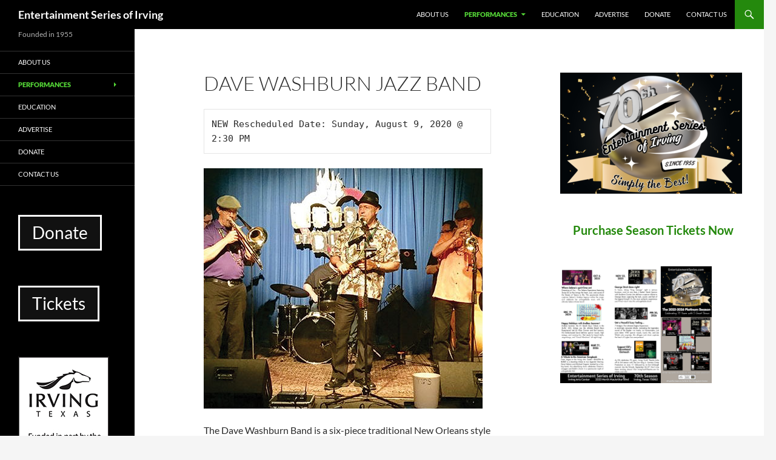

--- FILE ---
content_type: text/html; charset=UTF-8
request_url: https://www.entertainmentseries.com/dave-washburn-jazz-band/
body_size: 62699
content:
<!DOCTYPE html>
<!--[if IE 7]>
<html class="ie ie7" lang="en-US">
<![endif]-->
<!--[if IE 8]>
<html class="ie ie8" lang="en-US">
<![endif]-->
<!--[if !(IE 7) & !(IE 8)]><!-->
<html lang="en-US">
<!--<![endif]-->
<head>
	<meta charset="UTF-8">
	<meta name="viewport" content="width=device-width">
	<title>Dave Washburn Jazz Band - Entertainment Series of Irving</title>
	<link rel="profile" href="https://gmpg.org/xfn/11">
	<link rel="pingback" href="https://www.entertainmentseries.com/xmlrpc.php">
	<!--[if lt IE 9]>
	<script src="https://www.entertainmentseries.com/wp-content/themes/twentyfourteen/js/html5.js?ver=3.7.0"></script>
	<![endif]-->
	<meta name='robots' content='index, follow, max-image-preview:large, max-snippet:-1, max-video-preview:-1' />

	<!-- This site is optimized with the Yoast SEO plugin v22.5 - https://yoast.com/wordpress/plugins/seo/ -->
	<link rel="canonical" href="https://www.entertainmentseries.com/dave-washburn-jazz-band/" />
	<meta property="og:locale" content="en_US" />
	<meta property="og:type" content="article" />
	<meta property="og:title" content="Dave Washburn Jazz Band - Entertainment Series of Irving" />
	<meta property="og:description" content="NEW Rescheduled Date: Sunday, August 9, 2020 @ 2:30 PM The Dave Washburn Band is a six-piece traditional New Orleans style group playing hot jazz, swing, dixieland, big band tunes, and other varieties. You may hear some Sinatra style “croon tunes,” an Elvis or Chuck Berry song, or maybe even a polka or two, especially &hellip; Continue reading Dave Washburn Jazz Band &rarr;" />
	<meta property="og:url" content="https://www.entertainmentseries.com/dave-washburn-jazz-band/" />
	<meta property="og:site_name" content="Entertainment Series of Irving" />
	<meta property="article:modified_time" content="2020-04-09T20:02:19+00:00" />
	<meta property="og:image" content="http://www.entertainmentseries.com/wp-content/uploads/2019/06/dave-washburn-web.jpg" />
	<meta name="twitter:card" content="summary_large_image" />
	<script type="application/ld+json" class="yoast-schema-graph">{"@context":"https://schema.org","@graph":[{"@type":"WebPage","@id":"https://www.entertainmentseries.com/dave-washburn-jazz-band/","url":"https://www.entertainmentseries.com/dave-washburn-jazz-band/","name":"Dave Washburn Jazz Band - Entertainment Series of Irving","isPartOf":{"@id":"https://www.entertainmentseries.com/#website"},"primaryImageOfPage":{"@id":"https://www.entertainmentseries.com/dave-washburn-jazz-band/#primaryimage"},"image":{"@id":"https://www.entertainmentseries.com/dave-washburn-jazz-band/#primaryimage"},"thumbnailUrl":"http://www.entertainmentseries.com/wp-content/uploads/2019/06/dave-washburn-web.jpg","datePublished":"2019-06-04T14:28:04+00:00","dateModified":"2020-04-09T20:02:19+00:00","breadcrumb":{"@id":"https://www.entertainmentseries.com/dave-washburn-jazz-band/#breadcrumb"},"inLanguage":"en-US","potentialAction":[{"@type":"ReadAction","target":["https://www.entertainmentseries.com/dave-washburn-jazz-band/"]}]},{"@type":"ImageObject","inLanguage":"en-US","@id":"https://www.entertainmentseries.com/dave-washburn-jazz-band/#primaryimage","url":"http://www.entertainmentseries.com/wp-content/uploads/2019/06/dave-washburn-web.jpg","contentUrl":"http://www.entertainmentseries.com/wp-content/uploads/2019/06/dave-washburn-web.jpg"},{"@type":"BreadcrumbList","@id":"https://www.entertainmentseries.com/dave-washburn-jazz-band/#breadcrumb","itemListElement":[{"@type":"ListItem","position":1,"name":"Home","item":"https://www.entertainmentseries.com/"},{"@type":"ListItem","position":2,"name":"Dave Washburn Jazz Band"}]},{"@type":"WebSite","@id":"https://www.entertainmentseries.com/#website","url":"https://www.entertainmentseries.com/","name":"Entertainment Series of Irving","description":"Founded in 1955","potentialAction":[{"@type":"SearchAction","target":{"@type":"EntryPoint","urlTemplate":"https://www.entertainmentseries.com/?s={search_term_string}"},"query-input":"required name=search_term_string"}],"inLanguage":"en-US"}]}</script>
	<!-- / Yoast SEO plugin. -->


<link rel='dns-prefetch' href='//fonts.googleapis.com' />
<link rel='dns-prefetch' href='//maxcdn.bootstrapcdn.com' />
<link rel="alternate" type="application/rss+xml" title="Entertainment Series of Irving &raquo; Feed" href="https://www.entertainmentseries.com/feed/" />
<link rel="alternate" type="application/rss+xml" title="Entertainment Series of Irving &raquo; Comments Feed" href="https://www.entertainmentseries.com/comments/feed/" />
<script>
window._wpemojiSettings = {"baseUrl":"https:\/\/s.w.org\/images\/core\/emoji\/14.0.0\/72x72\/","ext":".png","svgUrl":"https:\/\/s.w.org\/images\/core\/emoji\/14.0.0\/svg\/","svgExt":".svg","source":{"concatemoji":"https:\/\/www.entertainmentseries.com\/wp-includes\/js\/wp-emoji-release.min.js?ver=6.4.7"}};
/*! This file is auto-generated */
!function(i,n){var o,s,e;function c(e){try{var t={supportTests:e,timestamp:(new Date).valueOf()};sessionStorage.setItem(o,JSON.stringify(t))}catch(e){}}function p(e,t,n){e.clearRect(0,0,e.canvas.width,e.canvas.height),e.fillText(t,0,0);var t=new Uint32Array(e.getImageData(0,0,e.canvas.width,e.canvas.height).data),r=(e.clearRect(0,0,e.canvas.width,e.canvas.height),e.fillText(n,0,0),new Uint32Array(e.getImageData(0,0,e.canvas.width,e.canvas.height).data));return t.every(function(e,t){return e===r[t]})}function u(e,t,n){switch(t){case"flag":return n(e,"\ud83c\udff3\ufe0f\u200d\u26a7\ufe0f","\ud83c\udff3\ufe0f\u200b\u26a7\ufe0f")?!1:!n(e,"\ud83c\uddfa\ud83c\uddf3","\ud83c\uddfa\u200b\ud83c\uddf3")&&!n(e,"\ud83c\udff4\udb40\udc67\udb40\udc62\udb40\udc65\udb40\udc6e\udb40\udc67\udb40\udc7f","\ud83c\udff4\u200b\udb40\udc67\u200b\udb40\udc62\u200b\udb40\udc65\u200b\udb40\udc6e\u200b\udb40\udc67\u200b\udb40\udc7f");case"emoji":return!n(e,"\ud83e\udef1\ud83c\udffb\u200d\ud83e\udef2\ud83c\udfff","\ud83e\udef1\ud83c\udffb\u200b\ud83e\udef2\ud83c\udfff")}return!1}function f(e,t,n){var r="undefined"!=typeof WorkerGlobalScope&&self instanceof WorkerGlobalScope?new OffscreenCanvas(300,150):i.createElement("canvas"),a=r.getContext("2d",{willReadFrequently:!0}),o=(a.textBaseline="top",a.font="600 32px Arial",{});return e.forEach(function(e){o[e]=t(a,e,n)}),o}function t(e){var t=i.createElement("script");t.src=e,t.defer=!0,i.head.appendChild(t)}"undefined"!=typeof Promise&&(o="wpEmojiSettingsSupports",s=["flag","emoji"],n.supports={everything:!0,everythingExceptFlag:!0},e=new Promise(function(e){i.addEventListener("DOMContentLoaded",e,{once:!0})}),new Promise(function(t){var n=function(){try{var e=JSON.parse(sessionStorage.getItem(o));if("object"==typeof e&&"number"==typeof e.timestamp&&(new Date).valueOf()<e.timestamp+604800&&"object"==typeof e.supportTests)return e.supportTests}catch(e){}return null}();if(!n){if("undefined"!=typeof Worker&&"undefined"!=typeof OffscreenCanvas&&"undefined"!=typeof URL&&URL.createObjectURL&&"undefined"!=typeof Blob)try{var e="postMessage("+f.toString()+"("+[JSON.stringify(s),u.toString(),p.toString()].join(",")+"));",r=new Blob([e],{type:"text/javascript"}),a=new Worker(URL.createObjectURL(r),{name:"wpTestEmojiSupports"});return void(a.onmessage=function(e){c(n=e.data),a.terminate(),t(n)})}catch(e){}c(n=f(s,u,p))}t(n)}).then(function(e){for(var t in e)n.supports[t]=e[t],n.supports.everything=n.supports.everything&&n.supports[t],"flag"!==t&&(n.supports.everythingExceptFlag=n.supports.everythingExceptFlag&&n.supports[t]);n.supports.everythingExceptFlag=n.supports.everythingExceptFlag&&!n.supports.flag,n.DOMReady=!1,n.readyCallback=function(){n.DOMReady=!0}}).then(function(){return e}).then(function(){var e;n.supports.everything||(n.readyCallback(),(e=n.source||{}).concatemoji?t(e.concatemoji):e.wpemoji&&e.twemoji&&(t(e.twemoji),t(e.wpemoji)))}))}((window,document),window._wpemojiSettings);
</script>
<style id='wp-emoji-styles-inline-css'>

	img.wp-smiley, img.emoji {
		display: inline !important;
		border: none !important;
		box-shadow: none !important;
		height: 1em !important;
		width: 1em !important;
		margin: 0 0.07em !important;
		vertical-align: -0.1em !important;
		background: none !important;
		padding: 0 !important;
	}
</style>
<link rel='stylesheet' id='wp-block-library-css' href='https://www.entertainmentseries.com/wp-includes/css/dist/block-library/style.min.css?ver=6.4.7' media='all' />
<style id='wp-block-library-theme-inline-css'>
.wp-block-audio figcaption{color:#555;font-size:13px;text-align:center}.is-dark-theme .wp-block-audio figcaption{color:hsla(0,0%,100%,.65)}.wp-block-audio{margin:0 0 1em}.wp-block-code{border:1px solid #ccc;border-radius:4px;font-family:Menlo,Consolas,monaco,monospace;padding:.8em 1em}.wp-block-embed figcaption{color:#555;font-size:13px;text-align:center}.is-dark-theme .wp-block-embed figcaption{color:hsla(0,0%,100%,.65)}.wp-block-embed{margin:0 0 1em}.blocks-gallery-caption{color:#555;font-size:13px;text-align:center}.is-dark-theme .blocks-gallery-caption{color:hsla(0,0%,100%,.65)}.wp-block-image figcaption{color:#555;font-size:13px;text-align:center}.is-dark-theme .wp-block-image figcaption{color:hsla(0,0%,100%,.65)}.wp-block-image{margin:0 0 1em}.wp-block-pullquote{border-bottom:4px solid;border-top:4px solid;color:currentColor;margin-bottom:1.75em}.wp-block-pullquote cite,.wp-block-pullquote footer,.wp-block-pullquote__citation{color:currentColor;font-size:.8125em;font-style:normal;text-transform:uppercase}.wp-block-quote{border-left:.25em solid;margin:0 0 1.75em;padding-left:1em}.wp-block-quote cite,.wp-block-quote footer{color:currentColor;font-size:.8125em;font-style:normal;position:relative}.wp-block-quote.has-text-align-right{border-left:none;border-right:.25em solid;padding-left:0;padding-right:1em}.wp-block-quote.has-text-align-center{border:none;padding-left:0}.wp-block-quote.is-large,.wp-block-quote.is-style-large,.wp-block-quote.is-style-plain{border:none}.wp-block-search .wp-block-search__label{font-weight:700}.wp-block-search__button{border:1px solid #ccc;padding:.375em .625em}:where(.wp-block-group.has-background){padding:1.25em 2.375em}.wp-block-separator.has-css-opacity{opacity:.4}.wp-block-separator{border:none;border-bottom:2px solid;margin-left:auto;margin-right:auto}.wp-block-separator.has-alpha-channel-opacity{opacity:1}.wp-block-separator:not(.is-style-wide):not(.is-style-dots){width:100px}.wp-block-separator.has-background:not(.is-style-dots){border-bottom:none;height:1px}.wp-block-separator.has-background:not(.is-style-wide):not(.is-style-dots){height:2px}.wp-block-table{margin:0 0 1em}.wp-block-table td,.wp-block-table th{word-break:normal}.wp-block-table figcaption{color:#555;font-size:13px;text-align:center}.is-dark-theme .wp-block-table figcaption{color:hsla(0,0%,100%,.65)}.wp-block-video figcaption{color:#555;font-size:13px;text-align:center}.is-dark-theme .wp-block-video figcaption{color:hsla(0,0%,100%,.65)}.wp-block-video{margin:0 0 1em}.wp-block-template-part.has-background{margin-bottom:0;margin-top:0;padding:1.25em 2.375em}
</style>
<style id='classic-theme-styles-inline-css'>
/*! This file is auto-generated */
.wp-block-button__link{color:#fff;background-color:#32373c;border-radius:9999px;box-shadow:none;text-decoration:none;padding:calc(.667em + 2px) calc(1.333em + 2px);font-size:1.125em}.wp-block-file__button{background:#32373c;color:#fff;text-decoration:none}
</style>
<style id='global-styles-inline-css'>
body{--wp--preset--color--black: #000;--wp--preset--color--cyan-bluish-gray: #abb8c3;--wp--preset--color--white: #fff;--wp--preset--color--pale-pink: #f78da7;--wp--preset--color--vivid-red: #cf2e2e;--wp--preset--color--luminous-vivid-orange: #ff6900;--wp--preset--color--luminous-vivid-amber: #fcb900;--wp--preset--color--light-green-cyan: #7bdcb5;--wp--preset--color--vivid-green-cyan: #00d084;--wp--preset--color--pale-cyan-blue: #8ed1fc;--wp--preset--color--vivid-cyan-blue: #0693e3;--wp--preset--color--vivid-purple: #9b51e0;--wp--preset--color--green: #24890d;--wp--preset--color--dark-gray: #2b2b2b;--wp--preset--color--medium-gray: #767676;--wp--preset--color--light-gray: #f5f5f5;--wp--preset--gradient--vivid-cyan-blue-to-vivid-purple: linear-gradient(135deg,rgba(6,147,227,1) 0%,rgb(155,81,224) 100%);--wp--preset--gradient--light-green-cyan-to-vivid-green-cyan: linear-gradient(135deg,rgb(122,220,180) 0%,rgb(0,208,130) 100%);--wp--preset--gradient--luminous-vivid-amber-to-luminous-vivid-orange: linear-gradient(135deg,rgba(252,185,0,1) 0%,rgba(255,105,0,1) 100%);--wp--preset--gradient--luminous-vivid-orange-to-vivid-red: linear-gradient(135deg,rgba(255,105,0,1) 0%,rgb(207,46,46) 100%);--wp--preset--gradient--very-light-gray-to-cyan-bluish-gray: linear-gradient(135deg,rgb(238,238,238) 0%,rgb(169,184,195) 100%);--wp--preset--gradient--cool-to-warm-spectrum: linear-gradient(135deg,rgb(74,234,220) 0%,rgb(151,120,209) 20%,rgb(207,42,186) 40%,rgb(238,44,130) 60%,rgb(251,105,98) 80%,rgb(254,248,76) 100%);--wp--preset--gradient--blush-light-purple: linear-gradient(135deg,rgb(255,206,236) 0%,rgb(152,150,240) 100%);--wp--preset--gradient--blush-bordeaux: linear-gradient(135deg,rgb(254,205,165) 0%,rgb(254,45,45) 50%,rgb(107,0,62) 100%);--wp--preset--gradient--luminous-dusk: linear-gradient(135deg,rgb(255,203,112) 0%,rgb(199,81,192) 50%,rgb(65,88,208) 100%);--wp--preset--gradient--pale-ocean: linear-gradient(135deg,rgb(255,245,203) 0%,rgb(182,227,212) 50%,rgb(51,167,181) 100%);--wp--preset--gradient--electric-grass: linear-gradient(135deg,rgb(202,248,128) 0%,rgb(113,206,126) 100%);--wp--preset--gradient--midnight: linear-gradient(135deg,rgb(2,3,129) 0%,rgb(40,116,252) 100%);--wp--preset--font-size--small: 13px;--wp--preset--font-size--medium: 20px;--wp--preset--font-size--large: 36px;--wp--preset--font-size--x-large: 42px;--wp--preset--spacing--20: 0.44rem;--wp--preset--spacing--30: 0.67rem;--wp--preset--spacing--40: 1rem;--wp--preset--spacing--50: 1.5rem;--wp--preset--spacing--60: 2.25rem;--wp--preset--spacing--70: 3.38rem;--wp--preset--spacing--80: 5.06rem;--wp--preset--shadow--natural: 6px 6px 9px rgba(0, 0, 0, 0.2);--wp--preset--shadow--deep: 12px 12px 50px rgba(0, 0, 0, 0.4);--wp--preset--shadow--sharp: 6px 6px 0px rgba(0, 0, 0, 0.2);--wp--preset--shadow--outlined: 6px 6px 0px -3px rgba(255, 255, 255, 1), 6px 6px rgba(0, 0, 0, 1);--wp--preset--shadow--crisp: 6px 6px 0px rgba(0, 0, 0, 1);}:where(.is-layout-flex){gap: 0.5em;}:where(.is-layout-grid){gap: 0.5em;}body .is-layout-flow > .alignleft{float: left;margin-inline-start: 0;margin-inline-end: 2em;}body .is-layout-flow > .alignright{float: right;margin-inline-start: 2em;margin-inline-end: 0;}body .is-layout-flow > .aligncenter{margin-left: auto !important;margin-right: auto !important;}body .is-layout-constrained > .alignleft{float: left;margin-inline-start: 0;margin-inline-end: 2em;}body .is-layout-constrained > .alignright{float: right;margin-inline-start: 2em;margin-inline-end: 0;}body .is-layout-constrained > .aligncenter{margin-left: auto !important;margin-right: auto !important;}body .is-layout-constrained > :where(:not(.alignleft):not(.alignright):not(.alignfull)){max-width: var(--wp--style--global--content-size);margin-left: auto !important;margin-right: auto !important;}body .is-layout-constrained > .alignwide{max-width: var(--wp--style--global--wide-size);}body .is-layout-flex{display: flex;}body .is-layout-flex{flex-wrap: wrap;align-items: center;}body .is-layout-flex > *{margin: 0;}body .is-layout-grid{display: grid;}body .is-layout-grid > *{margin: 0;}:where(.wp-block-columns.is-layout-flex){gap: 2em;}:where(.wp-block-columns.is-layout-grid){gap: 2em;}:where(.wp-block-post-template.is-layout-flex){gap: 1.25em;}:where(.wp-block-post-template.is-layout-grid){gap: 1.25em;}.has-black-color{color: var(--wp--preset--color--black) !important;}.has-cyan-bluish-gray-color{color: var(--wp--preset--color--cyan-bluish-gray) !important;}.has-white-color{color: var(--wp--preset--color--white) !important;}.has-pale-pink-color{color: var(--wp--preset--color--pale-pink) !important;}.has-vivid-red-color{color: var(--wp--preset--color--vivid-red) !important;}.has-luminous-vivid-orange-color{color: var(--wp--preset--color--luminous-vivid-orange) !important;}.has-luminous-vivid-amber-color{color: var(--wp--preset--color--luminous-vivid-amber) !important;}.has-light-green-cyan-color{color: var(--wp--preset--color--light-green-cyan) !important;}.has-vivid-green-cyan-color{color: var(--wp--preset--color--vivid-green-cyan) !important;}.has-pale-cyan-blue-color{color: var(--wp--preset--color--pale-cyan-blue) !important;}.has-vivid-cyan-blue-color{color: var(--wp--preset--color--vivid-cyan-blue) !important;}.has-vivid-purple-color{color: var(--wp--preset--color--vivid-purple) !important;}.has-black-background-color{background-color: var(--wp--preset--color--black) !important;}.has-cyan-bluish-gray-background-color{background-color: var(--wp--preset--color--cyan-bluish-gray) !important;}.has-white-background-color{background-color: var(--wp--preset--color--white) !important;}.has-pale-pink-background-color{background-color: var(--wp--preset--color--pale-pink) !important;}.has-vivid-red-background-color{background-color: var(--wp--preset--color--vivid-red) !important;}.has-luminous-vivid-orange-background-color{background-color: var(--wp--preset--color--luminous-vivid-orange) !important;}.has-luminous-vivid-amber-background-color{background-color: var(--wp--preset--color--luminous-vivid-amber) !important;}.has-light-green-cyan-background-color{background-color: var(--wp--preset--color--light-green-cyan) !important;}.has-vivid-green-cyan-background-color{background-color: var(--wp--preset--color--vivid-green-cyan) !important;}.has-pale-cyan-blue-background-color{background-color: var(--wp--preset--color--pale-cyan-blue) !important;}.has-vivid-cyan-blue-background-color{background-color: var(--wp--preset--color--vivid-cyan-blue) !important;}.has-vivid-purple-background-color{background-color: var(--wp--preset--color--vivid-purple) !important;}.has-black-border-color{border-color: var(--wp--preset--color--black) !important;}.has-cyan-bluish-gray-border-color{border-color: var(--wp--preset--color--cyan-bluish-gray) !important;}.has-white-border-color{border-color: var(--wp--preset--color--white) !important;}.has-pale-pink-border-color{border-color: var(--wp--preset--color--pale-pink) !important;}.has-vivid-red-border-color{border-color: var(--wp--preset--color--vivid-red) !important;}.has-luminous-vivid-orange-border-color{border-color: var(--wp--preset--color--luminous-vivid-orange) !important;}.has-luminous-vivid-amber-border-color{border-color: var(--wp--preset--color--luminous-vivid-amber) !important;}.has-light-green-cyan-border-color{border-color: var(--wp--preset--color--light-green-cyan) !important;}.has-vivid-green-cyan-border-color{border-color: var(--wp--preset--color--vivid-green-cyan) !important;}.has-pale-cyan-blue-border-color{border-color: var(--wp--preset--color--pale-cyan-blue) !important;}.has-vivid-cyan-blue-border-color{border-color: var(--wp--preset--color--vivid-cyan-blue) !important;}.has-vivid-purple-border-color{border-color: var(--wp--preset--color--vivid-purple) !important;}.has-vivid-cyan-blue-to-vivid-purple-gradient-background{background: var(--wp--preset--gradient--vivid-cyan-blue-to-vivid-purple) !important;}.has-light-green-cyan-to-vivid-green-cyan-gradient-background{background: var(--wp--preset--gradient--light-green-cyan-to-vivid-green-cyan) !important;}.has-luminous-vivid-amber-to-luminous-vivid-orange-gradient-background{background: var(--wp--preset--gradient--luminous-vivid-amber-to-luminous-vivid-orange) !important;}.has-luminous-vivid-orange-to-vivid-red-gradient-background{background: var(--wp--preset--gradient--luminous-vivid-orange-to-vivid-red) !important;}.has-very-light-gray-to-cyan-bluish-gray-gradient-background{background: var(--wp--preset--gradient--very-light-gray-to-cyan-bluish-gray) !important;}.has-cool-to-warm-spectrum-gradient-background{background: var(--wp--preset--gradient--cool-to-warm-spectrum) !important;}.has-blush-light-purple-gradient-background{background: var(--wp--preset--gradient--blush-light-purple) !important;}.has-blush-bordeaux-gradient-background{background: var(--wp--preset--gradient--blush-bordeaux) !important;}.has-luminous-dusk-gradient-background{background: var(--wp--preset--gradient--luminous-dusk) !important;}.has-pale-ocean-gradient-background{background: var(--wp--preset--gradient--pale-ocean) !important;}.has-electric-grass-gradient-background{background: var(--wp--preset--gradient--electric-grass) !important;}.has-midnight-gradient-background{background: var(--wp--preset--gradient--midnight) !important;}.has-small-font-size{font-size: var(--wp--preset--font-size--small) !important;}.has-medium-font-size{font-size: var(--wp--preset--font-size--medium) !important;}.has-large-font-size{font-size: var(--wp--preset--font-size--large) !important;}.has-x-large-font-size{font-size: var(--wp--preset--font-size--x-large) !important;}
.wp-block-navigation a:where(:not(.wp-element-button)){color: inherit;}
:where(.wp-block-post-template.is-layout-flex){gap: 1.25em;}:where(.wp-block-post-template.is-layout-grid){gap: 1.25em;}
:where(.wp-block-columns.is-layout-flex){gap: 2em;}:where(.wp-block-columns.is-layout-grid){gap: 2em;}
.wp-block-pullquote{font-size: 1.5em;line-height: 1.6;}
</style>
<link rel='stylesheet' id='wpi_fonts-css' href='https://fonts.googleapis.com/css?family=Neucha%3A300%2C400%2C600%2C700%7CRock+Salt%7COpen+Sans%3A300%2C400%2C600%2C700%7COpen+Sans+Condensed%3A300%2C700%7CPacifico%7COregano%7CChewy%7CCourgette%7CExo%7CGruppo%7CKite+One%7CKnewave%7CAllura%7CSatisfy%7CSource+Sans+Pro%3A200%2C400%2C600%2C700%7CCrafty+Girls%7CGreat+Vibes%7CSacramento%7COswald%7CUltra%7CAnton%7CRaleway%7CDroid+Sans%7CRoboto%3A100%2C300%2C400%2C700%7CExo+2%3A100%2C300%2C400%2C700%7CCapriola%7CCrimson+Text%7CLato%3A100%2C300%2C400%2C700%7CPlayfair+Display%3A300%2C400%2C700%7CSignika&#038;ver=6.4.7' media='all' />
<link rel='stylesheet' id='twentyfourteen-lato-css' href='https://www.entertainmentseries.com/wp-content/themes/twentyfourteen/fonts/font-lato.css?ver=20230328' media='all' />
<link rel='stylesheet' id='genericons-css' href='https://www.entertainmentseries.com/wp-content/themes/twentyfourteen/genericons/genericons.css?ver=3.0.3' media='all' />
<link rel='stylesheet' id='twentyfourteen-style-css' href='https://www.entertainmentseries.com/wp-content/themes/twentyfourteen/style.css?ver=20231107' media='all' />
<link rel='stylesheet' id='twentyfourteen-block-style-css' href='https://www.entertainmentseries.com/wp-content/themes/twentyfourteen/css/blocks.css?ver=20230630' media='all' />
<!--[if lt IE 9]>
<link rel='stylesheet' id='twentyfourteen-ie-css' href='https://www.entertainmentseries.com/wp-content/themes/twentyfourteen/css/ie.css?ver=20140711' media='all' />
<![endif]-->
<link rel='stylesheet' id='cff-css' href='https://www.entertainmentseries.com/wp-content/plugins/custom-facebook-feed/assets/css/cff-style.min.css?ver=4.2.3' media='all' />
<link rel='stylesheet' id='sb-font-awesome-css' href='https://maxcdn.bootstrapcdn.com/font-awesome/4.7.0/css/font-awesome.min.css?ver=6.4.7' media='all' />
<link rel='stylesheet' id='wpi_designer_button-css' href='https://www.entertainmentseries.com/wp-content/plugins/wpi-designer-button-shortcode/style.css?t=802&#038;ver=3.0.1' media='all' />
<link rel='stylesheet' id='wpi_designer_button_preset_styles-css' href='https://www.entertainmentseries.com/wp-content/plugins/wpi-designer-button-shortcode/preset_styles.css?t=802&#038;ver=3.0.1' media='all' />
<link rel='stylesheet' id='wpi_designer_button_genericons-css' href='https://www.entertainmentseries.com/wp-content/plugins/wpi-designer-button-shortcode/genericons/genericons/genericons.css' media='all' />
<link rel='stylesheet' id='wpi_designer_button_font-awesome-css' href='https://www.entertainmentseries.com/wp-content/plugins/wpi-designer-button-shortcode/font-awesome/css/font-awesome.css' media='all' />
<link rel='stylesheet' id='custom-style-css' href='https://www.entertainmentseries.com/wp-content/plugins/wpi-designer-button-shortcode/custom_script.css?ver=6.4.7' media='all' />
<style id='custom-style-inline-css'>
.wpi_designer_button_490{font-family:Raleway!important;font-size:26px!important;font-weight:400!important;border-width:0px!important;border-style:solid!important;padding:5px 10px!important;display:inline-block!important;min-width:300px!important;color:#ffffff!important;background-color:#ac2005!important;border-color:#8C7223!important;background-image:none!important;border-radius:0px!important;-webkit-text-shadow:0px 0px 0px rgba(0,0,0,0.3);-moz-text-shadow:0px 0px 0px rgba(0,0,0,0.3);-o-text-shadow:0px 0px 0px rgba(0,0,0,0.3);text-shadow:0px 0px 0px rgba(0,0,0,0.3);-webkit-box-shadow: 0px 0px 0px rgba(0,0,0,0.3);-moz-box-shadow: 0px 0px 0px rgba(0,0,0,0.3);-o-box-shadow: 0px 0px 0px rgba(0,0,0,0.3);box-shadow: 0px 0px 0px rgba(0,0,0,0.3);}.wpi_designer_button_490:hover, .wpi_designer_button_490:visited:hover{color:#ffffff!important;background-color:#BB7700!important;border-color:#8C7223!important;}.wpi_designer_button_490:active, .wpi_designer_button_490:visited:active{color:#ffffff!important;background-color:#BB7700!important;border-color:#8C7223!important;}.wpi_designer_button_490:visited{color:!important;background-color:!important;border-color:!important;}.wpi_designer_button_490.wpi_no_text{padding:5px!important;}.wpi_designer_button_289{font-family:Raleway!important;font-size:23px!important;font-weight:100!important;border-width:1px!important;border-style:solid!important;padding:15px 30px!important;display:inline-block!important;min-width:!important;color:#222222!important;background-color:#C5B358!important;border-color:#ffffff!important;background-image:none!important;border-radius:5px!important;-webkit-text-shadow:1px 1px 1px rgba(0,0,0,0.3);-moz-text-shadow:1px 1px 1px rgba(0,0,0,0.3);-o-text-shadow:1px 1px 1px rgba(0,0,0,0.3);text-shadow:1px 1px 1px rgba(0,0,0,0.3);-webkit-box-shadow: 0px 0px 0px rgba(0,0,0,0.3);-moz-box-shadow: 0px 0px 0px rgba(0,0,0,0.3);-o-box-shadow: 0px 0px 0px rgba(0,0,0,0.3);box-shadow: 0px 0px 0px rgba(0,0,0,0.3);}.wpi_designer_button_289:hover, .wpi_designer_button_289:visited:hover{color:#222222!important;background-color:#D9CD91!important;border-color:#ffffff!important;}.wpi_designer_button_289:active, .wpi_designer_button_289:visited:active{color:#222222!important;background-color:#D9CD91!important;border-color:#ffffff!important;}.wpi_designer_button_289:visited{color:!important;background-color:!important;border-color:!important;}.wpi_designer_button_289.wpi_no_text{padding:15px!important;}.wpi_designer_button_223{font-family:Arial!important;font-size:8px!important;font-weight:100!important;border-width:0px!important;border-style:solid!important;padding:20px 40px!important;display:inline-block!important;min-width:!important;color:#000000!important;background-color:#166FBA!important;border-color:#825840!important;background-image:none!important;border-radius:15px!important;-webkit-text-shadow:0px 0px 0px rgba(0,0,0,0.3);-moz-text-shadow:0px 0px 0px rgba(0,0,0,0.3);-o-text-shadow:0px 0px 0px rgba(0,0,0,0.3);text-shadow:0px 0px 0px rgba(0,0,0,0.3);-webkit-box-shadow: 0px 0px 0px rgba(0,0,0,0.3);-moz-box-shadow: 0px 0px 0px rgba(0,0,0,0.3);-o-box-shadow: 0px 0px 0px rgba(0,0,0,0.3);box-shadow: 0px 0px 0px rgba(0,0,0,0.3);}.wpi_designer_button_223:hover, .wpi_designer_button_223:visited:hover{color:#000000!important;background-color:#277fcb!important;border-color:#825840!important;}.wpi_designer_button_223:active, .wpi_designer_button_223:visited:active{color:#000000!important;background-color:#055ea9!important;border-color:#825840!important;}.wpi_designer_button_223:visited{color:!important;background-color:!important;border-color:!important;}.wpi_designer_button_223.wpi_no_text{padding:20px!important;}
.wpi_slide_491{min-height:500px;background-image:none;color:#ffffff;margin-left:auto;margin-right:auto;}.wpi_slide_491 .wpi_slide_heading{font-size:8px;font-weight:100;font-family:Arial;margin-top:0px;margin-left:0px;margin-right:0px;margin-bottom:0px;padding:0px;border-width:0px;line-height:1.2em;letter-spacing:0px;-webkit-text-shadow:0px 0px 0px rgba(0,0,0,0.3);-moz-text-shadow:0px 0px 0px rgba(0,0,0,0.3);-o-text-shadow:0px 0px 0px rgba(0,0,0,0.3);text-shadow:0px 0px 0px rgba(0,0,0,0.3);}.wpi_slide_491 .wpi_slide_text{font-size:8px;font-weight:100;font-family:Arial;margin-top:0px;margin-left:0px;margin-right:0px;}.wpi_slide_491 .wpi_slide_image{left:0px;top:0px;background-image:none;-ms-filter:progid:DXImageTransform.Microsoft.Alpha(Opacity=0);filter:alpha(opacity=0), blur(0px);-webkit-filter:alpha(opacity=0), blur(0px);-moz-filter:alpha(opacity=0), blur(0px);-o-filter:alpha(opacity=0), blur(0px);}.wpi_slide_491 .wpi_designer_button{margin-top:0px;margin-bottom:0px;}.wpi_slide_491 .wpi_slide_footer{padding:0px;display:none;font-size:8px;}
.wpi_share_buttons_379{padding-top:0px;padding-bottom:0px;padding-left:0px;padding-right:0px;}.wpi_share_buttons_379 li{margin-right:0px;margin-bottom:0px;}
</style>
<script src="https://www.entertainmentseries.com/wp-includes/js/jquery/jquery.min.js?ver=3.7.1" id="jquery-core-js"></script>
<script src="https://www.entertainmentseries.com/wp-includes/js/jquery/jquery-migrate.min.js?ver=3.4.1" id="jquery-migrate-js"></script>
<script id="wpi_js_urls-js-extra">
var WPiURLS = {"WPIDB_URL":"https:\/\/www.entertainmentseries.com\/wp-content\/plugins\/wpi-designer-button-shortcode\/"};
var WPIDB_FONTS = ["Arial","sans-serif","Neucha","Rock Salt","Open Sans","Open Sans Condensed","Pacifico","Oregano","Chewy","Courgette","Exo","Gruppo","Kite One","Knewave","Allura","Satisfy","Source Sans Pro","Crafty Girls","Great Vibes","Sacramento","Oswald","Ultra","Anton","Raleway","Droid Sans","Roboto","Exo 2","Capriola","Crimson Text","Lato","Playfair Display","Signika"];
var WPIDB_FONTS_SIZES = ["8px","9px","10px","12px","14px","16px","18px","20px","23px","26px","28px","30px","32px","36px","40px","44px","48px","52px","66px","72px","80px","100px","120px","140px","160px","180px","200px","220px","240px","260px","280px","300px","320px","340px"];
var WPIDB_FONTS_WEIGHTS = ["100","300","400","600","700"];
var WPIDB_LETTER_SPACING = ["0px","-5px","-4px","-3px","-2px","-1px","1px","2px","3px","4px","5px","6px","7px","8px","9px","10px","20px","30px","40px","50px","60px","70px","80px","90px","100px"];
var WPIDB_MARGIN = ["0px","10px","20px","30px","40px","50px","60px","70px","80px","90px","100px","120px","130px","140px","150px","160px","170px","180px","190px","200px"];
var WPIDB_BORDER_WIDTH = ["0px","1px","2px","3px","4px","5px","6px","7px","8px","9px","10px"];
var WPIDB = {"fonts":["Arial","sans-serif","Neucha","Rock Salt","Open Sans","Open Sans Condensed","Pacifico","Oregano","Chewy","Courgette","Exo","Gruppo","Kite One","Knewave","Allura","Satisfy","Source Sans Pro","Crafty Girls","Great Vibes","Sacramento","Oswald","Ultra","Anton","Raleway","Droid Sans","Roboto","Exo 2","Capriola","Crimson Text","Lato","Playfair Display","Signika"],"font_sizes":["8px","9px","10px","12px","14px","16px","18px","20px","23px","26px","28px","30px","32px","36px","40px","44px","48px","52px","66px","72px","80px","100px","120px","140px","160px","180px","200px","220px","240px","260px","280px","300px","320px","340px"],"font_weights":[100,300,400,600,700],"letter_spacing":["0px","-5px","-4px","-3px","-2px","-1px","1px","2px","3px","4px","5px","6px","7px","8px","9px","10px","20px","30px","40px","50px","60px","70px","80px","90px","100px"],"margin":["0px","10px","20px","30px","40px","50px","60px","70px","80px","90px","100px","120px","130px","140px","150px","160px","170px","180px","190px","200px"],"border_width":["0px","1px","2px","3px","4px","5px","6px","7px","8px","9px","10px"]};
</script>
<script src="https://www.entertainmentseries.com/wp-content/plugins/wpi-designer-button-shortcode/inc/wpi_script.js?ver=6.4.7" id="wpi_js_urls-js"></script>
<script src="https://www.entertainmentseries.com/wp-content/themes/twentyfourteen/js/functions.js?ver=20230526" id="twentyfourteen-script-js" defer data-wp-strategy="defer"></script>
<script src="https://www.entertainmentseries.com/wp-content/plugins/wpi-designer-button-shortcode/inc/front_global.js?t=802&amp;ver=3.0.1" id="wpi_front_global_script-js"></script>
<script src="https://www.entertainmentseries.com/wp-content/plugins/wpi-designer-button-shortcode/inc/front_script.js?t=802&amp;ver=3.0.1" id="wpi_front_script-js"></script>
<link rel="https://api.w.org/" href="https://www.entertainmentseries.com/wp-json/" /><link rel="alternate" type="application/json" href="https://www.entertainmentseries.com/wp-json/wp/v2/pages/616" /><link rel="EditURI" type="application/rsd+xml" title="RSD" href="https://www.entertainmentseries.com/xmlrpc.php?rsd" />
<meta name="generator" content="WordPress 6.4.7" />
<link rel='shortlink' href='https://www.entertainmentseries.com/?p=616' />
<link rel="alternate" type="application/json+oembed" href="https://www.entertainmentseries.com/wp-json/oembed/1.0/embed?url=https%3A%2F%2Fwww.entertainmentseries.com%2Fdave-washburn-jazz-band%2F" />
<link rel="alternate" type="text/xml+oembed" href="https://www.entertainmentseries.com/wp-json/oembed/1.0/embed?url=https%3A%2F%2Fwww.entertainmentseries.com%2Fdave-washburn-jazz-band%2F&#038;format=xml" />
<link rel="stylesheet" type="text/css" media="screen" href="https://www.entertainmentseries.com/wp-content/plugins/event-list-calendar/assets/css/event-list-cal.css">	
<style type="text/css" media="screen">
	
</style>
	
</head>

<body class="page-template-default page page-id-616 wp-embed-responsive wpi_db masthead-fixed footer-widgets singular">
<div id="page" class="hfeed site">
	
	<header id="masthead" class="site-header">
		<div class="header-main">
			<h1 class="site-title"><a href="https://www.entertainmentseries.com/" rel="home">Entertainment Series of Irving</a></h1>

			<div class="search-toggle">
				<a href="#search-container" class="screen-reader-text" aria-expanded="false" aria-controls="search-container">
					Search				</a>
			</div>

			<nav id="primary-navigation" class="site-navigation primary-navigation">
				<button class="menu-toggle">Primary Menu</button>
				<a class="screen-reader-text skip-link" href="#content">
					Skip to content				</a>
				<div class="menu-navigation-container"><ul id="primary-menu" class="nav-menu"><li id="menu-item-189" class="menu-item menu-item-type-post_type menu-item-object-page menu-item-189"><a href="https://www.entertainmentseries.com/about-us/">About Us</a></li>
<li id="menu-item-190" class="menu-item menu-item-type-post_type menu-item-object-page current-menu-ancestor current_page_ancestor menu-item-has-children menu-item-190"><a href="https://www.entertainmentseries.com/past-artist-performances/">Performances</a>
<ul class="sub-menu">
	<li id="menu-item-1371" class="menu-item menu-item-type-post_type menu-item-object-page menu-item-1371"><a href="https://www.entertainmentseries.com/2025-2026-season/">2025-2026 Season</a></li>
	<li id="menu-item-1193" class="menu-item menu-item-type-post_type menu-item-object-page menu-item-1193"><a href="https://www.entertainmentseries.com/2024-2025season/">2024-2025 Season</a></li>
	<li id="menu-item-1025" class="menu-item menu-item-type-post_type menu-item-object-page menu-item-has-children menu-item-1025"><a href="https://www.entertainmentseries.com/2023-2024season/">2023-2024 SEASON</a>
	<ul class="sub-menu">
		<li id="menu-item-1064" class="menu-item menu-item-type-post_type menu-item-object-page menu-item-1064"><a href="https://www.entertainmentseries.com/sgt-peppers-lonely-bluegrass-band-2/">SGT. PEPPER’S LONELY BLUEGRASS BAND – BEATLEGRAS</a></li>
		<li id="menu-item-1065" class="menu-item menu-item-type-post_type menu-item-object-page menu-item-1065"><a href="https://www.entertainmentseries.com/the-tejas-brothers/">THE TEJAS BROTHERS</a></li>
		<li id="menu-item-1066" class="menu-item menu-item-type-post_type menu-item-object-page menu-item-1066"><a href="https://www.entertainmentseries.com/kraig-parker-elvis-the-king-lives/">KRAIG PARKER – ELVIS – THE KING LIVES!</a></li>
		<li id="menu-item-1067" class="menu-item menu-item-type-post_type menu-item-object-page menu-item-1067"><a href="https://www.entertainmentseries.com/forever-cool-a-toast-to-frank-sinatra-dean-martin/">FOREVER COOL – A TOAST TO FRANK SINATRA &#038; DEAN MARTIN</a></li>
		<li id="menu-item-1068" class="menu-item menu-item-type-post_type menu-item-object-page menu-item-1068"><a href="https://www.entertainmentseries.com/7-bridges-the-ultimate-eagles-experience/">7 BRIDGES: THE ULTIMATE EAGLES EXPERIENCE</a></li>
	</ul>
</li>
	<li id="menu-item-940" class="menu-item menu-item-type-post_type menu-item-object-page menu-item-has-children menu-item-940"><a href="https://www.entertainmentseries.com/2022-2023-season/">2022-2023 Season</a>
	<ul class="sub-menu">
		<li id="menu-item-945" class="menu-item menu-item-type-post_type menu-item-object-page menu-item-945"><a href="https://www.entertainmentseries.com/endless-summer-americas-beach-boys-experience/">Endless Summer – America’s Beach Boys Experience!</a></li>
		<li id="menu-item-944" class="menu-item menu-item-type-post_type menu-item-object-page menu-item-944"><a href="https://www.entertainmentseries.com/chris-mcguire-from-bach-to-the-beatles/">Christopher McGuire – Bach, BRAZIL, and the Beatles</a></li>
		<li id="menu-item-943" class="menu-item menu-item-type-post_type menu-item-object-page menu-item-943"><a href="https://www.entertainmentseries.com/kraig-parker-the-ultimate-elvis/">Kraig Parker – The Ultimate Elvis!</a></li>
		<li id="menu-item-942" class="menu-item menu-item-type-post_type menu-item-object-page menu-item-942"><a href="https://www.entertainmentseries.com/derek-spence-the-1-george-strait-tribute-in-the-world/">Derek Spence – The #1 George Strait Tribute in the world!</a></li>
		<li id="menu-item-941" class="menu-item menu-item-type-post_type menu-item-object-page menu-item-941"><a href="https://www.entertainmentseries.com/selena-forever-a-tribute-to-selena/">Selena Forever Tribute!</a></li>
	</ul>
</li>
	<li id="menu-item-864" class="menu-item menu-item-type-post_type menu-item-object-page menu-item-has-children menu-item-864"><a href="https://www.entertainmentseries.com/2021-2022-season/">2021-2022 Season</a>
	<ul class="sub-menu">
		<li id="menu-item-861" class="menu-item menu-item-type-post_type menu-item-object-page menu-item-861"><a href="https://www.entertainmentseries.com/windy-city/">Windy City</a></li>
		<li id="menu-item-860" class="menu-item menu-item-type-post_type menu-item-object-page menu-item-860"><a href="https://www.entertainmentseries.com/elvis-returns/">Elvis Birthday Concert with Kraig Parker &#038; the Royal Tribute Band</a></li>
		<li id="menu-item-859" class="menu-item menu-item-type-post_type menu-item-object-page menu-item-859"><a href="https://www.entertainmentseries.com/americas-sweethearts/">America’s Sweethearts</a></li>
		<li id="menu-item-858" class="menu-item menu-item-type-post_type menu-item-object-page menu-item-858"><a href="https://www.entertainmentseries.com/signed-sealed-delivered/">Signed, Sealed, Delivered</a></li>
	</ul>
</li>
	<li id="menu-item-867" class="menu-item menu-item-type-post_type menu-item-object-page menu-item-has-children menu-item-867"><a href="https://www.entertainmentseries.com/2020-2021-season/">2020-2021 Season</a>
	<ul class="sub-menu">
		<li id="menu-item-722" class="menu-item menu-item-type-post_type menu-item-object-page menu-item-722"><a href="https://www.entertainmentseries.com/virtual-concerts/">Subscriber Virtual Concerts</a></li>
		<li id="menu-item-793" class="menu-item menu-item-type-post_type menu-item-object-page menu-item-793"><a href="https://www.entertainmentseries.com/allan-conner/">ALLAN CONNER</a></li>
		<li id="menu-item-794" class="menu-item menu-item-type-post_type menu-item-object-page menu-item-794"><a href="https://www.entertainmentseries.com/scot-cameron/">Vocal Inspiration featuring Scot Cameron</a></li>
		<li id="menu-item-795" class="menu-item menu-item-type-post_type menu-item-object-page menu-item-795"><a href="https://www.entertainmentseries.com/dionne/">Dionne</a></li>
		<li id="menu-item-796" class="menu-item menu-item-type-post_type menu-item-object-page menu-item-796"><a href="https://www.entertainmentseries.com/nashville-legacy/">NASHVILLE LEGACY: JASON COLEMAN &#038; MEAGAN TAYLOR</a></li>
		<li id="menu-item-797" class="menu-item menu-item-type-post_type menu-item-object-page menu-item-797"><a href="https://www.entertainmentseries.com/quebe-sisters/">THE QUEBE SISTERS</a></li>
		<li id="menu-item-798" class="menu-item menu-item-type-post_type menu-item-object-page menu-item-798"><a href="https://www.entertainmentseries.com/season-add-on-kraig-parker/">SEASON ADD-ON: KRAIG PARKER</a></li>
	</ul>
</li>
	<li id="menu-item-369" class="menu-item menu-item-type-post_type menu-item-object-page current-menu-ancestor current-menu-parent current_page_parent current_page_ancestor menu-item-has-children menu-item-369"><a href="https://www.entertainmentseries.com/season-subscriptions/">2019-2020 Season</a>
	<ul class="sub-menu">
		<li id="menu-item-621" class="menu-item menu-item-type-post_type menu-item-object-page menu-item-621"><a href="https://www.entertainmentseries.com/pecos-river-brass/">Pecos River Brass</a></li>
		<li id="menu-item-625" class="menu-item menu-item-type-post_type menu-item-object-page menu-item-625"><a href="https://www.entertainmentseries.com/3-redneck-tenors/">3 Redneck Tenors</a></li>
		<li id="menu-item-624" class="menu-item menu-item-type-post_type menu-item-object-page menu-item-624"><a href="https://www.entertainmentseries.com/tejas-brothers/">Tejas Brothers</a></li>
		<li id="menu-item-623" class="menu-item menu-item-type-post_type menu-item-object-page menu-item-623"><a href="https://www.entertainmentseries.com/modern-cajon-jazz-ensemble/">Modern Cajon Jazz Ensemble</a></li>
		<li id="menu-item-627" class="menu-item menu-item-type-post_type menu-item-object-page current-menu-item page_item page-item-616 current_page_item menu-item-627"><a href="https://www.entertainmentseries.com/dave-washburn-jazz-band/" aria-current="page">Dave Washburn Jazz Band</a></li>
		<li id="menu-item-622" class="menu-item menu-item-type-post_type menu-item-object-page menu-item-622"><a href="https://www.entertainmentseries.com/rock-n-roll-heaven/">Rock-n-Roll HEAVEN</a></li>
	</ul>
</li>
	<li id="menu-item-191" class="menu-item menu-item-type-post_type menu-item-object-page menu-item-191"><a href="https://www.entertainmentseries.com/regional-concert-page/">Regional Concerts</a></li>
</ul>
</li>
<li id="menu-item-756" class="menu-item menu-item-type-post_type menu-item-object-page menu-item-756"><a href="https://www.entertainmentseries.com/education/">Education</a></li>
<li id="menu-item-1392" class="menu-item menu-item-type-post_type menu-item-object-page menu-item-1392"><a href="https://www.entertainmentseries.com/advertise/">Advertise</a></li>
<li id="menu-item-194" class="menu-item menu-item-type-post_type menu-item-object-page menu-item-194"><a href="https://www.entertainmentseries.com/donate/">Donate</a></li>
<li id="menu-item-196" class="menu-item menu-item-type-post_type menu-item-object-page menu-item-196"><a href="https://www.entertainmentseries.com/contact_us/">Contact Us</a></li>
</ul></div>			</nav>
		</div>

		<div id="search-container" class="search-box-wrapper hide">
			<div class="search-box">
				<form role="search" method="get" class="search-form" action="https://www.entertainmentseries.com/">
				<label>
					<span class="screen-reader-text">Search for:</span>
					<input type="search" class="search-field" placeholder="Search &hellip;" value="" name="s" />
				</label>
				<input type="submit" class="search-submit" value="Search" />
			</form>			</div>
		</div>
	</header><!-- #masthead -->

	<div id="main" class="site-main">

<div id="main-content" class="main-content">

	<div id="primary" class="content-area">
		<div id="content" class="site-content" role="main">

			
<article id="post-616" class="post-616 page type-page status-publish hentry">
	<header class="entry-header"><h1 class="entry-title">Dave Washburn Jazz Band</h1></header><!-- .entry-header -->
	<div class="entry-content">
		<pre>NEW Rescheduled Date: Sunday, August 9, 2020 @ 2:30 PM</pre>
<p><img decoding="async" src="https://www.entertainmentseries.com/wp-content/uploads/2019/06/dave-washburn-web.jpg" alt="Dave Washburn Jazz Band" /></p>
<p>The Dave Washburn Band is a six-piece traditional New Orleans style group playing hot jazz, swing, dixieland, big band tunes, and other varieties. You may hear some Sinatra style “croon tunes,” an Elvis or Chuck Berry song, or maybe even a polka or two, especially around Oktoberfest season.</p>
<h4 style="text-align: center;"><a style="text-decoration: none;" href="https://tickets.irvingartscenter.com/online/article/esi" target="_blank" rel="noopener noreferrer">Buy Tickets Now</a></h4>
<p><iframe src="https://www.youtube.com/embed/hxOOUf_ttnI" width="560" height="315" frameborder="0" allowfullscreen="allowfullscreen"></iframe></p>
	</div><!-- .entry-content -->
</article><!-- #post-616 -->

		</div><!-- #content -->
	</div><!-- #primary -->
	<div id="content-sidebar" class="content-sidebar widget-area" role="complementary">
	<aside id="media_image-2" class="widget widget_media_image"><img width="300" height="200" src="https://www.entertainmentseries.com/wp-content/uploads/2025/04/Simply-The-Best-confetti-1-300x200.png" class="image wp-image-1285  attachment-medium size-medium" alt="" style="max-width: 100%; height: auto;" decoding="async" loading="lazy" srcset="https://www.entertainmentseries.com/wp-content/uploads/2025/04/Simply-The-Best-confetti-1-300x200.png 300w, https://www.entertainmentseries.com/wp-content/uploads/2025/04/Simply-The-Best-confetti-1-1024x683.png 1024w, https://www.entertainmentseries.com/wp-content/uploads/2025/04/Simply-The-Best-confetti-1-768x512.png 768w, https://www.entertainmentseries.com/wp-content/uploads/2025/04/Simply-The-Best-confetti-1-1536x1024.png 1536w, https://www.entertainmentseries.com/wp-content/uploads/2025/04/Simply-The-Best-confetti-1-2048x1365.png 2048w" sizes="(max-width: 300px) 100vw, 300px" /></aside><aside id="block-2" class="widget widget_block"></aside><aside id="text-13" class="widget widget_text">			<div class="textwidget"><h2 style="text-align: center;"><a href="https://www.entertainmentseries.com/wp-content/uploads/2025/05/ESI-70th-Season-Order-Form-1.pdf">Purchase Season Tickets Now</a></h2>
</div>
		</aside><aside id="block-12" class="widget widget_block">
<div class="wp-block-group is-layout-constrained wp-block-group-is-layout-constrained"><div class="wp-block-group__inner-container"><div class="wp-widget-group__inner-blocks"></div></div></div>
</aside><aside id="block-24" class="widget widget_block widget_text">
<p class="has-text-align-center"></p>
</aside><aside id="block-22" class="widget widget_block widget_media_image">
<figure class="wp-block-image size-large is-resized"><a href="https://www.entertainmentseries.com/wp-content/uploads/2025/05/ESI-70th-Season-Order-Form.png"><img loading="lazy" decoding="async" width="1024" height="791" src="https://www.entertainmentseries.com/wp-content/uploads/2025/05/ESI-70th-Season-Order-Form-1024x791.png" alt="" class="wp-image-1338" style="width:250px;height:auto" srcset="https://www.entertainmentseries.com/wp-content/uploads/2025/05/ESI-70th-Season-Order-Form-1024x791.png 1024w, https://www.entertainmentseries.com/wp-content/uploads/2025/05/ESI-70th-Season-Order-Form-300x232.png 300w, https://www.entertainmentseries.com/wp-content/uploads/2025/05/ESI-70th-Season-Order-Form-768x593.png 768w, https://www.entertainmentseries.com/wp-content/uploads/2025/05/ESI-70th-Season-Order-Form-1536x1187.png 1536w, https://www.entertainmentseries.com/wp-content/uploads/2025/05/ESI-70th-Season-Order-Form.png 2000w" sizes="(max-width: 1024px) 100vw, 1024px" /></a></figure>
</aside></div><!-- #content-sidebar -->
</div><!-- #main-content -->

<div id="secondary">
		<h2 class="site-description">Founded in 1955</h2>
	
		<nav class="navigation site-navigation secondary-navigation">
		<div class="menu-navigation-container"><ul id="menu-navigation" class="menu"><li class="menu-item menu-item-type-post_type menu-item-object-page menu-item-189"><a href="https://www.entertainmentseries.com/about-us/">About Us</a></li>
<li class="menu-item menu-item-type-post_type menu-item-object-page current-menu-ancestor current_page_ancestor menu-item-has-children menu-item-190"><a href="https://www.entertainmentseries.com/past-artist-performances/">Performances</a>
<ul class="sub-menu">
	<li class="menu-item menu-item-type-post_type menu-item-object-page menu-item-1371"><a href="https://www.entertainmentseries.com/2025-2026-season/">2025-2026 Season</a></li>
	<li class="menu-item menu-item-type-post_type menu-item-object-page menu-item-1193"><a href="https://www.entertainmentseries.com/2024-2025season/">2024-2025 Season</a></li>
	<li class="menu-item menu-item-type-post_type menu-item-object-page menu-item-has-children menu-item-1025"><a href="https://www.entertainmentseries.com/2023-2024season/">2023-2024 SEASON</a>
	<ul class="sub-menu">
		<li class="menu-item menu-item-type-post_type menu-item-object-page menu-item-1064"><a href="https://www.entertainmentseries.com/sgt-peppers-lonely-bluegrass-band-2/">SGT. PEPPER’S LONELY BLUEGRASS BAND – BEATLEGRAS</a></li>
		<li class="menu-item menu-item-type-post_type menu-item-object-page menu-item-1065"><a href="https://www.entertainmentseries.com/the-tejas-brothers/">THE TEJAS BROTHERS</a></li>
		<li class="menu-item menu-item-type-post_type menu-item-object-page menu-item-1066"><a href="https://www.entertainmentseries.com/kraig-parker-elvis-the-king-lives/">KRAIG PARKER – ELVIS – THE KING LIVES!</a></li>
		<li class="menu-item menu-item-type-post_type menu-item-object-page menu-item-1067"><a href="https://www.entertainmentseries.com/forever-cool-a-toast-to-frank-sinatra-dean-martin/">FOREVER COOL – A TOAST TO FRANK SINATRA &#038; DEAN MARTIN</a></li>
		<li class="menu-item menu-item-type-post_type menu-item-object-page menu-item-1068"><a href="https://www.entertainmentseries.com/7-bridges-the-ultimate-eagles-experience/">7 BRIDGES: THE ULTIMATE EAGLES EXPERIENCE</a></li>
	</ul>
</li>
	<li class="menu-item menu-item-type-post_type menu-item-object-page menu-item-has-children menu-item-940"><a href="https://www.entertainmentseries.com/2022-2023-season/">2022-2023 Season</a>
	<ul class="sub-menu">
		<li class="menu-item menu-item-type-post_type menu-item-object-page menu-item-945"><a href="https://www.entertainmentseries.com/endless-summer-americas-beach-boys-experience/">Endless Summer – America’s Beach Boys Experience!</a></li>
		<li class="menu-item menu-item-type-post_type menu-item-object-page menu-item-944"><a href="https://www.entertainmentseries.com/chris-mcguire-from-bach-to-the-beatles/">Christopher McGuire – Bach, BRAZIL, and the Beatles</a></li>
		<li class="menu-item menu-item-type-post_type menu-item-object-page menu-item-943"><a href="https://www.entertainmentseries.com/kraig-parker-the-ultimate-elvis/">Kraig Parker – The Ultimate Elvis!</a></li>
		<li class="menu-item menu-item-type-post_type menu-item-object-page menu-item-942"><a href="https://www.entertainmentseries.com/derek-spence-the-1-george-strait-tribute-in-the-world/">Derek Spence – The #1 George Strait Tribute in the world!</a></li>
		<li class="menu-item menu-item-type-post_type menu-item-object-page menu-item-941"><a href="https://www.entertainmentseries.com/selena-forever-a-tribute-to-selena/">Selena Forever Tribute!</a></li>
	</ul>
</li>
	<li class="menu-item menu-item-type-post_type menu-item-object-page menu-item-has-children menu-item-864"><a href="https://www.entertainmentseries.com/2021-2022-season/">2021-2022 Season</a>
	<ul class="sub-menu">
		<li class="menu-item menu-item-type-post_type menu-item-object-page menu-item-861"><a href="https://www.entertainmentseries.com/windy-city/">Windy City</a></li>
		<li class="menu-item menu-item-type-post_type menu-item-object-page menu-item-860"><a href="https://www.entertainmentseries.com/elvis-returns/">Elvis Birthday Concert with Kraig Parker &#038; the Royal Tribute Band</a></li>
		<li class="menu-item menu-item-type-post_type menu-item-object-page menu-item-859"><a href="https://www.entertainmentseries.com/americas-sweethearts/">America’s Sweethearts</a></li>
		<li class="menu-item menu-item-type-post_type menu-item-object-page menu-item-858"><a href="https://www.entertainmentseries.com/signed-sealed-delivered/">Signed, Sealed, Delivered</a></li>
	</ul>
</li>
	<li class="menu-item menu-item-type-post_type menu-item-object-page menu-item-has-children menu-item-867"><a href="https://www.entertainmentseries.com/2020-2021-season/">2020-2021 Season</a>
	<ul class="sub-menu">
		<li class="menu-item menu-item-type-post_type menu-item-object-page menu-item-722"><a href="https://www.entertainmentseries.com/virtual-concerts/">Subscriber Virtual Concerts</a></li>
		<li class="menu-item menu-item-type-post_type menu-item-object-page menu-item-793"><a href="https://www.entertainmentseries.com/allan-conner/">ALLAN CONNER</a></li>
		<li class="menu-item menu-item-type-post_type menu-item-object-page menu-item-794"><a href="https://www.entertainmentseries.com/scot-cameron/">Vocal Inspiration featuring Scot Cameron</a></li>
		<li class="menu-item menu-item-type-post_type menu-item-object-page menu-item-795"><a href="https://www.entertainmentseries.com/dionne/">Dionne</a></li>
		<li class="menu-item menu-item-type-post_type menu-item-object-page menu-item-796"><a href="https://www.entertainmentseries.com/nashville-legacy/">NASHVILLE LEGACY: JASON COLEMAN &#038; MEAGAN TAYLOR</a></li>
		<li class="menu-item menu-item-type-post_type menu-item-object-page menu-item-797"><a href="https://www.entertainmentseries.com/quebe-sisters/">THE QUEBE SISTERS</a></li>
		<li class="menu-item menu-item-type-post_type menu-item-object-page menu-item-798"><a href="https://www.entertainmentseries.com/season-add-on-kraig-parker/">SEASON ADD-ON: KRAIG PARKER</a></li>
	</ul>
</li>
	<li class="menu-item menu-item-type-post_type menu-item-object-page current-menu-ancestor current-menu-parent current_page_parent current_page_ancestor menu-item-has-children menu-item-369"><a href="https://www.entertainmentseries.com/season-subscriptions/">2019-2020 Season</a>
	<ul class="sub-menu">
		<li class="menu-item menu-item-type-post_type menu-item-object-page menu-item-621"><a href="https://www.entertainmentseries.com/pecos-river-brass/">Pecos River Brass</a></li>
		<li class="menu-item menu-item-type-post_type menu-item-object-page menu-item-625"><a href="https://www.entertainmentseries.com/3-redneck-tenors/">3 Redneck Tenors</a></li>
		<li class="menu-item menu-item-type-post_type menu-item-object-page menu-item-624"><a href="https://www.entertainmentseries.com/tejas-brothers/">Tejas Brothers</a></li>
		<li class="menu-item menu-item-type-post_type menu-item-object-page menu-item-623"><a href="https://www.entertainmentseries.com/modern-cajon-jazz-ensemble/">Modern Cajon Jazz Ensemble</a></li>
		<li class="menu-item menu-item-type-post_type menu-item-object-page current-menu-item page_item page-item-616 current_page_item menu-item-627"><a href="https://www.entertainmentseries.com/dave-washburn-jazz-band/" aria-current="page">Dave Washburn Jazz Band</a></li>
		<li class="menu-item menu-item-type-post_type menu-item-object-page menu-item-622"><a href="https://www.entertainmentseries.com/rock-n-roll-heaven/">Rock-n-Roll HEAVEN</a></li>
	</ul>
</li>
	<li class="menu-item menu-item-type-post_type menu-item-object-page menu-item-191"><a href="https://www.entertainmentseries.com/regional-concert-page/">Regional Concerts</a></li>
</ul>
</li>
<li class="menu-item menu-item-type-post_type menu-item-object-page menu-item-756"><a href="https://www.entertainmentseries.com/education/">Education</a></li>
<li class="menu-item menu-item-type-post_type menu-item-object-page menu-item-1392"><a href="https://www.entertainmentseries.com/advertise/">Advertise</a></li>
<li class="menu-item menu-item-type-post_type menu-item-object-page menu-item-194"><a href="https://www.entertainmentseries.com/donate/">Donate</a></li>
<li class="menu-item menu-item-type-post_type menu-item-object-page menu-item-196"><a href="https://www.entertainmentseries.com/contact_us/">Contact Us</a></li>
</ul></div>	</nav>
	
		<div id="primary-sidebar" class="primary-sidebar widget-area" role="complementary">
		<aside id="wpi_designer_button_widget-7" class="widget widget_wpi_designer_button_widget"><a href='http://www.entertainmentseries.com/donate' onclick='' class='wpi_designer_button   wpi_shadow wpi_shadow_ wpi_designer_button_preset_643 wpi_icon wpi_icon_no wpi_icon_left  ' target='' rel=''><i class=''></i><span class='wpi_text'>Donate</span></a></aside><aside id="wpi_designer_button_widget-4" class="widget widget_wpi_designer_button_widget"><a href='http://tickets.irvingartscenter.com/ESI' onclick='' class='wpi_designer_button   wpi_shadow wpi_shadow_ wpi_designer_button_preset_643 wpi_icon wpi_icon_no wpi_icon_left  ' target='' rel=''><i class=''></i><span class='wpi_text'>Tickets</span></a>
</aside><aside id="block-25" class="widget widget_block widget_media_image">
<figure class="wp-block-image"><img decoding="async" src="http://www.entertainmentseries.com/wp-content/uploads/2015/11/logo_City-Art-Center-v-2015-2016.jpg" alt=""/></figure>
</aside><aside id="block-26" class="widget widget_block widget_text">
<p> </p>
</aside>	</div><!-- #primary-sidebar -->
	</div><!-- #secondary -->

		</div><!-- #main -->

		<footer id="colophon" class="site-footer">

			
<div id="supplementary">
	<div id="footer-sidebar" class="footer-sidebar widget-area" role="complementary">
		<aside id="block-14" class="widget widget_block widget_media_image">
<figure class="wp-block-image size-full"><a href="https://www.entertainmentseries.com/wp-content/uploads/2024/03/irving.jpg"><img loading="lazy" decoding="async" width="220" height="220" src="https://www.entertainmentseries.com/wp-content/uploads/2024/03/irving.jpg" alt="" class="wp-image-1156" srcset="https://www.entertainmentseries.com/wp-content/uploads/2024/03/irving.jpg 220w, https://www.entertainmentseries.com/wp-content/uploads/2024/03/irving-150x150.jpg 150w" sizes="(max-width: 220px) 100vw, 220px" /></a></figure>
</aside><aside id="block-15" class="widget widget_block widget_media_image">
<figure class="wp-block-image size-full is-resized"><a href="https://www.entertainmentseries.com/wp-content/uploads/2024/03/Irving-Arts-Center-Logo.png"><img loading="lazy" decoding="async" width="800" height="685" src="https://www.entertainmentseries.com/wp-content/uploads/2024/03/Irving-Arts-Center-Logo.png" alt="" class="wp-image-1157" style="width:436px;height:auto" srcset="https://www.entertainmentseries.com/wp-content/uploads/2024/03/Irving-Arts-Center-Logo.png 800w, https://www.entertainmentseries.com/wp-content/uploads/2024/03/Irving-Arts-Center-Logo-300x257.png 300w, https://www.entertainmentseries.com/wp-content/uploads/2024/03/Irving-Arts-Center-Logo-768x658.png 768w" sizes="(max-width: 800px) 100vw, 800px" /></a></figure>
</aside><aside id="block-18" class="widget widget_block widget_media_image">
<figure class="wp-block-image size-full"><a href="https://www.entertainmentseries.com/wp-content/uploads/2024/03/th.jpg"><img loading="lazy" decoding="async" width="220" height="220" src="https://www.entertainmentseries.com/wp-content/uploads/2024/03/th.jpg" alt="" class="wp-image-1170" srcset="https://www.entertainmentseries.com/wp-content/uploads/2024/03/th.jpg 220w, https://www.entertainmentseries.com/wp-content/uploads/2024/03/th-150x150.jpg 150w" sizes="(max-width: 220px) 100vw, 220px" /></a></figure>
</aside><aside id="block-17" class="widget widget_block widget_media_image">
<figure class="wp-block-image size-full"><a href="https://www.entertainmentseries.com/wp-content/uploads/2024/03/hispanic.jpg"><img loading="lazy" decoding="async" width="438" height="220" src="https://www.entertainmentseries.com/wp-content/uploads/2024/03/hispanic.jpg" alt="" class="wp-image-1166" srcset="https://www.entertainmentseries.com/wp-content/uploads/2024/03/hispanic.jpg 438w, https://www.entertainmentseries.com/wp-content/uploads/2024/03/hispanic-300x151.jpg 300w" sizes="(max-width: 438px) 100vw, 438px" /></a></figure>
</aside>	</div><!-- #footer-sidebar -->
</div><!-- #supplementary -->

			<div class="site-info">
												<a href="https://wordpress.org/" class="imprint">
					Proudly powered by WordPress				</a>
			</div><!-- .site-info -->
		</footer><!-- #colophon -->
	</div><!-- #page -->

	<!-- Custom Facebook Feed JS -->
<script type="text/javascript">var cffajaxurl = "https://www.entertainmentseries.com/wp-admin/admin-ajax.php";
var cfflinkhashtags = "false";
</script>
<script type="text/javascript" src="https://www.entertainmentseries.com/wp-content/plugins/event-list-calendar/assets/js/today.js"></script>

<script id="script-name-js-extra">
var eventListCal = {"ajaxurl":"https:\/\/www.entertainmentseries.com\/wp-admin\/admin-ajax.php","security":"a668c489e5"};
var eventListMiniCal = {"ajaxurl":"https:\/\/www.entertainmentseries.com\/wp-admin\/admin-ajax.php","security":"a914c050a4"};
</script>
<script src="https://www.entertainmentseries.com/wp-content/plugins/event-list-calendar/assets/js/ajax.js?ver=1.0.0" id="script-name-js"></script>
<script src="https://www.entertainmentseries.com/wp-includes/js/imagesloaded.min.js?ver=5.0.0" id="imagesloaded-js"></script>
<script src="https://www.entertainmentseries.com/wp-includes/js/masonry.min.js?ver=4.2.2" id="masonry-js"></script>
<script src="https://www.entertainmentseries.com/wp-includes/js/jquery/jquery.masonry.min.js?ver=3.1.2b" id="jquery-masonry-js"></script>
<script src="https://www.entertainmentseries.com/wp-content/plugins/custom-facebook-feed/assets/js/cff-scripts.min.js?ver=4.2.3" id="cffscripts-js"></script>
<script src="https://www.entertainmentseries.com/wp-content/plugins/seo-image-rotator/jquery.cycle.all.min.js?ver=6.4.7" id="cycle-js"></script>
</body>
</html>
